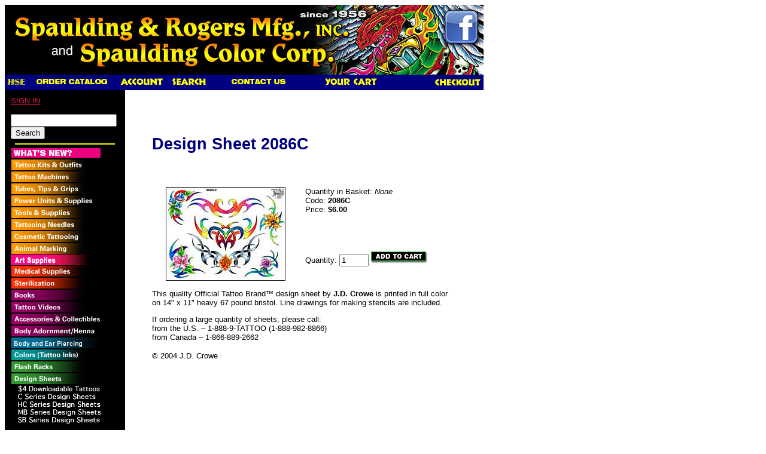

--- FILE ---
content_type: text/html
request_url: http://www.spaulding-rogers.com/tattoo-supplies/tattoo/2086C.html
body_size: 4986
content:
<!DOCTYPE HTML PUBLIC "-//W3C//DTD HTML 4.01 Transitional//EN" "https://www.w3.org/TR/html4/loose.dtd"><html>
<head><title>Design Sheet 2086C | Spaulding & Rogers Mfg, Inc. Tattooing Equipment & Supplies</title><base href="https://www.spaulding-rogers.com/store/"><meta name="keywords" content="Design Sheet 2086C" />
<meta name="description" content="&amp;#9734; This quality Official Tattoo Brand™ design sheet by &lt;b&gt;J.D. Crowe&lt;/b&gt; is printed in full color on 14 x 11 heavy 67 pound bristol. Line drawings for making stencils are included. &lt;p&gt;If ordering a large quantity of sheets, please call:&lt;br" />
<meta name="msvalidate.01" content="45D76935E39D63BE556636A6906ADB15" /><link rel="canonical" href="https://www.spaulding-rogers.com/tattoo-supplies/tattoo/2086C.html"/><meta http-equiv="Content-Type" content="text/html; charset=ISO-8859-1" /><link href="//www.spaulding-rogers.com/store/spaulding.css" rel="stylesheet" type="text/css" /><meta name="google-site-verification" content="6GUJj_d0NFU-1rQEHBMnQGWZA2SmVw0tNP0aL2t2P_8" />
</head><body bgcolor="#ffffff" link="crimson" alink="magenta" vlink="orangered"><table border="0" cellpadding="0" cellspacing="0" width="800"><tr><td><a href="https://www.spaulding-rogers.com/"><img src="//www.spaulding-rogers.com/store/graphics/2013/spaulding-tattoo-supplies.jpg" border="0" title="Spaulding & Rogers Mfg., Inc. Tattooing Supplies" alt="Tattooing Supplies"></a><a href="https://www.facebook.com/pages/Spaulding-Rogers-Mfg-Inc/138143276221772"><img src="//www.spaulding-rogers.com/store/graphics/2013/spaulding-tattoo-supplies-on-facebook.jpg" border="0" title="Spaulding & Rogers Tattooing Supplies on Facebook" alt="Tattooing Equipment & Supplies"></a>
<table border="0" cellpadding="0" cellspacing="0" width="100%"><tr><td align="left" valign="bottom" colspan=2 ><table border="0" cellpadding="4" cellspacing="0" width="800"><tr><td align="left" valign="bottom" bgcolor="navy" nowrap><a href="https://www.spaulding-rogers.com"><img src="//www.spaulding-rogers.com/store/graphics/00000001/HSE.gif" alt="Huck Spaulding Enterprises Home Page for Tattoo and Piercing Supplies" title="Huck Spaulding Enterprises Home Page for Tattoo and Piercing Supplies" border=0></a><a href="https://www.spaulding-rogers.com/tattoo-supplies/tattoo/catalog.html"><img src="//www.spaulding-rogers.com/store/graphics/2010/NavBar_top_Order-Catalog.gif" alt="Order Spaulding Print Catalog" title="Order Spaulding Print Catalog" border=0></a><a rel="nofollow" href="https://www.spaulding-rogers.com/tattoo-supplies/LOGN.html?Order=0"><img src="//www.spaulding-rogers.com/store/graphics/00000001/ACCOUNT.gif" alt="Account" title="Account" border=0></a><a rel="nofollow" href="https://www.spaulding-rogers.com/tattoo-supplies/SRCH.html"><img src="//www.spaulding-rogers.com/store/graphics/00000001/SEARCH.gif" alt="Search" title="Search" border=0></a><a rel="nofollow" href="https://www.spaulding-rogers.com/store/SpauldingContact.html" target="_blank"><img src="//www.spaulding-rogers.com/store/graphics/2009/contactus_nav.gif" alt="Contact Us" title="Contact Us" border=0></a><a rel="nofollow" href="https://www.spaulding-rogers.com/tattoo-supplies/BASK.html"><img src="//www.spaulding-rogers.com/store/graphics/00000001/YCART.gif" alt="Basket Contents" title="Basket Contents" border=0></a></td><td align="right" valign="middle" bgcolor="navy" nowrap><a rel="nofollow" href="https://www.spaulding-rogers.com/store/merchant.mvc?Screen=OINF"><img src="//www.spaulding-rogers.com/store/graphics/00000001/CHECKOUT.gif" alt="Checkout" title="Checkout" border=0></a></td></tr></table>
</td></tr><tr><td align="left" valign="bottom"> </td></tr><tr><td align="left" valign="top" bgcolor="#000000"><table border="0" cellpadding="10" cellspacing="0"><tr><td align="left" valign="top" nowrap><font face="Arial, Helvetica, Times, Times New Roman" size="-1" color="#000000"><a href="https://www.spaulding-rogers.com/tattoo-supplies/LOGN.html?Order=0"><font size="-1">SIGN IN</font></a><br><br>
<form METHOD ="post" ACTION="//www.spaulding-rogers.com/store/merchant.mvc?"><input TYPE ="hidden" NAME ="Store_Code" VALUE ="HSE"><input TYPE ="hidden" NAME ="Screen" VALUE ="SRCH">	<!-- <input TYPE ="hidden" NAME ="dopowersearch" VALUE ="1"><input TYPE ="hidden" NAME ="SRCH_ALL" VALUE ="1"> --><input TYPE ="text" NAME ="Search" SIZE ="20" VALUE =""><br><input TYPE ="submit" VALUE ="Search"></form><hr width="165" color="yellow">
<table border=0 cellpadding="0" cellspacing="0"><tr><td nowrap><a href="https://www.spaulding-rogers.com/tattoo-supplies/tattoo-supply-power/NEW-Tattoo-Supplies.html"><img src="https://www.spaulding-rogers.com/store/graphics/00000001/WhatsNew_tree.jpg" title="What's New in Tattooing Supplies?" alt="What's New in Tattooing Supplies?" border=0></a><br><a href="https://www.spaulding-rogers.com/tattoo-supplies/tattoo-supply-power/Tattooing-Kits.html"><img src="https://www.spaulding-rogers.com/store/graphics/00000001/tattooKitsTree.jpg" title="Tattooing Kits &amp; Outfits" alt="Tattooing Kits &amp; Outfits" border=0></a><br><a href="https://www.spaulding-rogers.com/tattoo-supplies/tattoo-supply-power/Tattoo-Machines.html"><img src="https://www.spaulding-rogers.com/store/graphics/00000001/tattooMachTree.jpg" title="Tattoo Machines" alt="Tattoo Machines" border=0></a><br><a href="https://www.spaulding-rogers.com/tattoo-supplies/tattoo-supply-power/Tattoo-Tubes-Tips-Grips.html"><img src="https://www.spaulding-rogers.com/store/graphics/00000001/tubesTipsTree.jpg" title="Tubes, Tips and Grips" alt="Tubes, Tips and Grips" border=0></a><br><a href="https://www.spaulding-rogers.com/tattoo-supplies/tattoo-supply-power/Tattooing-Power-Supplies.html"><img src="https://www.spaulding-rogers.com/store/graphics/00000001/powerUnitsTree.jpg" title="Tattooing Power &amp; Supplies" alt="Tattooing Power &amp; Supplies" border=0></a><br><a href="https://www.spaulding-rogers.com/tattoo-supplies/tattoo-supply-power/Tattoo-Supplies.html"><img src="https://www.spaulding-rogers.com/store/graphics/00000001/toolsTree.jpg" title="Tattooing Tools &amp; Supplies" alt="Tattooing Tools &amp; Supplies" border=0></a><br><a href="https://www.spaulding-rogers.com/tattoo-supplies/tattoo-supply-power/Tattooing-Needles.html"><img src="https://www.spaulding-rogers.com/store/graphics/00000001/tatNeedlesTree.jpg" title="Tattooing Needles" alt="Tattooing Needles" border=0></a><br><a href="https://www.spaulding-rogers.com/tattoo-supplies/tattoo-supply-power/Cosmetic-Tattooing.html"><img src="https://www.spaulding-rogers.com/store/graphics/00000001/cosmetTree.jpg" title="Cosmetic Tattooing" alt="Cosmetic Tattooing" border=0></a><br><a href="https://www.spaulding-rogers.com/tattoo-supplies/tattoo-supply-power/Tattoo-Animal-Marking.html"><img src="https://www.spaulding-rogers.com/store/graphics/00000001/animMarkTree.jpg" title="Tattoo Animal Marking" alt="Tattoo Animal Marking" border=0></a><br><a href="https://www.spaulding-rogers.com/tattoo-supplies/tattoo-supply-power/Art-Supplies.html"><img src="https://www.spaulding-rogers.com/store/graphics/2012/tree-art-supplies.jpg" title="Tattoo Art Supplies" alt="Tattoo Art Supplies" border=0></a><br><a href="https://www.spaulding-rogers.com/tattoo-supplies/tattoo-supply-power/Tattooing-Medical-Supplies.html"><img src="https://www.spaulding-rogers.com/store/graphics/00000001/medSuppTree.jpg" title="Tattooing Related Medical Supplies" alt="Tattooing Related Medical Supplies" border=0></a><br><a href="https://www.spaulding-rogers.com/tattoo-supplies/tattoo-supply-power/Tattooing-Sterilization.html"><img src="https://www.spaulding-rogers.com/store/graphics/00000001/sterilizationTree.jpg" title="Sterilization" alt="Sterilization" border=0></a><br><a href="https://www.spaulding-rogers.com/tattoo-supplies/tattoo-supply-power/Tattoo-Books.html"><img src="https://www.spaulding-rogers.com/store/graphics/00000001/booksTree.jpg" title="Tattoo Related Books" alt="Tattoo Related Books" border=0></a><br><a href="https://www.spaulding-rogers.com/tattoo-supplies/tattoo-supply-power/Tattoo-Videos-DVDs.html"><img src="https://www.spaulding-rogers.com/store/graphics/00000001/tattooVidTree.jpg" title="Tattoo Videos" alt="Tattoo Videos" border=0></a><br><a href="https://www.spaulding-rogers.com/tattoo-supplies/tattoo-supply-power/Tattoo-Accessories-Collectibles.html"><img src="https://www.spaulding-rogers.com/store/graphics/00000001/accessCollTree.jpg" title="Tattoo Related Accessories &amp; Collectibles" alt="Tattoo Related Accessories &amp; Collectibles" border=0></a><br><a href="https://www.spaulding-rogers.com/tattoo-supplies/tattoo-supply-power/Body-Adornment-Henna.html"><img src="https://www.spaulding-rogers.com/store/graphics/00000001/bodyAdornTree.jpg" title="Body Adornment/Henna" alt="Body Adornment/Henna" border=0></a><br><a href="https://www.spaulding-rogers.com/tattoo-supplies/tattoo-supply-power/Body-Piercing.html"><img src="https://www.spaulding-rogers.com/store/graphics/00000001/bodyPierceTree.jpg" title="Body Piercing" alt="Body Piercing" border=0></a><br><a href="https://www.spaulding-rogers.com/tattoo-supplies/tattoo-supply-power/Tattoo-Inks-Colors.html"><img src="https://www.spaulding-rogers.com/store/graphics/00000001/colorTree.jpg" title="Colors &#40;Tattoo Inks&#41;" alt="Colors &#40;Tattoo Inks&#41;" border=0></a><br><a href="https://www.spaulding-rogers.com/tattoo-supplies/tattoo-supply-power/Tattoo-Flash-Racks.html"><img src="https://www.spaulding-rogers.com/store/graphics/00000001/flashRackTree.jpg" title="Tattoo Flash Racks" alt="Tattoo Flash Racks" border=0></a><br><a href="https://www.spaulding-rogers.com/tattoo-supplies/tattoo-supply-power/Tattoo-Design-Sheets.html"><img src="https://www.spaulding-rogers.com/store/graphics/00000001/designSheetsTree.jpg" title="Tattoo Design Sheets" alt="Tattoo Design Sheets" border=0></a><br><table border=0 cellpadding="0" cellspacing="0"><tr><td width="1%"><img src="https://www.spaulding-rogers.com/store/graphics/en-US/admin/blank.gif" height="1" width="8" border=0></td><td nowrap><a href="https://www.spaulding-rogers.com/tattoo-supplies/tattoo-supply-power/Downloadable-Tattoo-Designs.html"><img src="https://www.spaulding-rogers.com/store/graphics/2009/Tree_Downloadable.gif" title="FREE Tattoo Designs" alt="FREE Tattoo Designs" border=0></a><br><img src="https://www.spaulding-rogers.com/store/graphics/00000001/C_tree.gif" alt="C Series Design Sheets" border=0><br><a href="https://www.spaulding-rogers.com/tattoo-supplies/tattoo-supply-power/JDCroweHC.html"><img src="https://www.spaulding-rogers.com/store/graphics/00000001/HC_tree.gif" title="HC Series Design Sheets" alt="HC Series Design Sheets" border=0></a><br><a href="https://www.spaulding-rogers.com/tattoo-supplies/tattoo-supply-power/MB.html"><img src="https://www.spaulding-rogers.com/store/graphics/00000001/MB_tree.gif" title="MB Series Design Sheets" alt="MB Series Design Sheets" border=0></a><br><a href="https://www.spaulding-rogers.com/tattoo-supplies/tattoo-supply-power/SB.html"><img src="https://www.spaulding-rogers.com/store/graphics/00000001/SB_tree.gif" title="SB Series Design Sheets" alt="SB Series Design Sheets" border=0></a><br></td></tr></table><a href="https://www.spaulding-rogers.com/tattoo-supplies/tattoo-supply-power/BlackPumaPhoto.html"><img src="https://www.spaulding-rogers.com/store/graphics/00000001/blackSpacer_10x4.gif" title="Black Puma Photo" alt="Black Puma Photo" border=0></a><br><a href="https://www.spaulding-rogers.com/tattoo-supplies/tattoo-supply-power/BluePumaPhoto.html"><img src="https://www.spaulding-rogers.com/store/graphics/00000001/blackSpacer_10x4.gif" title="Blue Puma Photo" alt="Blue Puma Photo" border=0></a><br><a href="https://www.spaulding-rogers.com/tattoo-supplies/tattoo-supply-power/OrangePumaPhoto.html"><img src="https://www.spaulding-rogers.com/store/graphics/00000001/blackSpacer_10x4.gif" title="Orange Puma Photo" alt="Orange Puma Photo" border=0></a><br><a href="https://www.spaulding-rogers.com/tattoo-supplies/tattoo-supply-power/RedPum.html"><img src="https://www.spaulding-rogers.com/store/graphics/00000001/blackSpacer_10x4.gif" title="Red Puma Photo" alt="Red Puma Photo" border=0></a><br><a href="https://www.spaulding-rogers.com/tattoo-supplies/tattoo-supply-power/RedPuma.html"><img src="https://www.spaulding-rogers.com/store/graphics/00000001/blackSpacer_10x4.gif" title="Red Puma Photo" alt="Red Puma Photo" border=0></a><br></td></tr></table><br><hr width="165"><a href="https://www.spaulding-rogers.com/shiptable.htm" target="_blank"><img src="https://www.spaulding-rogers.com/store/graphics/00000001/Tree_ShippingTable.jpg" alt="Shipping Table" title="Shipping Table" border="0"></a><p><!--JOIN MAILING LIST FORM--><table width="165" border="0" cellpadding="0" cellspacing="0"><tr><td width="165" height="75"><img src="https://www.spaulding-rogers.com/store/graphics/2010/tribaltop.gif" alt="Spaulding-Tribal" width="165" height="75" /></td></tr><tr><td width="165" class="sidebar"><form method="post" action="https://www.spaulding-rogers.com/scotmail/scotmail.mvc?action=subscribe2"><p><span class="textwhite4">Join our mailing list for<br>updates and specials.</span><br /><span class="textwhite">First name:</span><br> <input type="text" name="_fname" size="17"><br><span class="textwhite">Last name:</span><br> <input type="text" name="_lname" size="17"><br><span class="textwhite">Email address:</span><br> <input type="text" name="_email" size="17"><br><span class="textwhite">Verify email:</span><br> <input type="text" name="v_email" size="17"><br /><input type="submit" value="Join Our List"><INPUT TYPE="hidden" NAME="group" VALUE="5f39d88b5a"></p></form>	</td></tr><tr><td width="165"><img src="https://www.spaulding-rogers.com/store/graphics/2010/tribalbottom.gif" alt="Table Bottom" width="165" height="22" /></td></tr></table><!--Catalog - Grab One Now!<a href="https://www.spaulding-rogers.com/tattoo-supplies/tattoo/catalog.html"><img src="graphics/2009/Cat5_Wel_3.jpg" alt="Catalog contains everything you need for Tattooing & Piercing" border="0"></a>-->
</font></td></tr></table></td><td align="left" valign="top" width="80%"><br><blockquote><br><div itemscope itemtype="https://schema.org/Product"><table border="0" cellpadding="5" cellspacing="0"><tr><td align="left" valign="middle" colspan="2"><font face="Arial, Helvetica" size="+1" color="navy"><!--<h1>Design Sheet 2086C</h1>--><h1 class="prodPageH1" itemprop="name">Design Sheet 2086C</h1></font><div class="share-buttons share-buttons-panel" data-style="small" data-counter="true" data-oauth="true" data-hover="true" data-promo-callout="none" data-buttons="twitter,facebook,google,email,pinterest"></div></td></tr><tr><td align="left" valign="middle" colspan="2">&nbsp;</td></tr><tr><td align="center" valign="top" rowspan="5"><img src="https://www.spaulding-rogers.com/store/graphics/00000001/2086-lowerback.jpg" alt="Design Sheet 2086C" title="Design Sheet 2086C" itemprop="image"></td><td align="left" valign="top"><font face="Arial, Helvetica, Times, Times New Roman" size="-1">Quantity in Basket:<i>None</i><br>Code: <b><span itemprop="mpn">2086C</span></b><br><div itemprop="offers" itemscope itemtype="https://schema.org/Offer"><link itemprop="itemCondition" href="https://schema.org/NewCondition" /> Price: <b><span itemprop="price">$6.00</span></b><br></div></font></td></tr><form method="post" action="https://www.spaulding-rogers.com/store/merchant.mvc?"><input type="hidden" name="Action" value="ADPR"><input type="hidden" name="Screen" value="PROD"><input type="hidden" name="Store_Code" value="HSE"><input type="hidden" name="Product_Code" value="2086C"><input type="hidden" name="Category_Code" value="JDCroweC"><tr><td>&nbsp;</td></tr><tr><td align="left" valign="top"><table border=0><input type="hidden" name="Product_Attribute_Count" value=""></table></td></tr><tr><td align="left" valign="middle"><font face="Arial, Helvetica, Times, Times New Roman" size="-1"><br />Quantity:<input type="text" name="Quantity" value=1 size=4><input type="image" alt="Add To Basket" src="//www.spaulding-rogers.com/store/graphics/00000001/AddToCart.gif" border="0"></font></td></tr></form><tr><td align="left" valign="middle" colspan="2">&nbsp;</td></tr><tr><td align="left" valign="middle" colspan="2"><font face="Arial, Helvetica, Times, Times New Roman" size="-1"><span itemprop="description">This quality Official Tattoo Brand™ design sheet by <b>J.D. Crowe</b> is printed in full color on 14" x 11" heavy 67 pound bristol. Line drawings for making stencils are included. 
<p>If ordering a large quantity of sheets, please call:
<br>from the U.S. – 1-888-9-TATTOO (1-888-982-8866)
<br>from Canada – 1-866-889-2662
<p>© 2004 J.D. Crowe

<!--    --></span></font></td></tr></table></div>
<br></blockquote></td></tr><tr><td align="left" valign="bottom"> </td></tr></table><script type="text/javascript">var gaJsHost = (("https:" == document.location.protocol) ? "https://ssl." : "https://www.");document.write(unescape("%3Cscript src='" + gaJsHost + "google-analytics.com/ga.js' type='text/javascript'%3E%3C/script%3E"));</script><script type="text/javascript">try {var productCode = "2086C";var pageTracker = _gat._getTracker("UA-10862717-1");pageTracker._setDomainName('.spaulding-rogers.com');pageTracker._trackPageview('/' + productCode + '.html');} catch(err) {}</script><!--End Google Analytics ga.js Tracking Code--></td></tr></table><table border="0" cellpadding="0" cellspacing="0" width="800"><tr><td bgcolor="#ffffff"><a href="https://www.facebook.com/pages/Spaulding-Rogers-Mfg-Inc/138143276221772"><img src="//www.spaulding-rogers.com/store/graphics/2012/facebook-logo.png" alt="Find us on Facebook!" title="Find us on Facebook!"></a></td><td bgcolor="#ffffff"><center><font size="-2" face="Arial, Helvetica"></b><p>Questions about your order? Email us at: <a rel="nofollow" href="mailto:orders@spaulding-rogers.com">ORDER INQUIRY</a> &bull; <a rel="nofollow" href="https://www.spaulding-rogers.com/store/SpauldingContact.html" target="_blank">CONTACT US</a> &bull; <a rel="nofollow" href="https://www.spaulding-rogers.com/store/SpauldingReturnPolicy.html" target="_blank">RETURN POLICY and PRIVACY POLICY</a><br><A HREF="https://www.spaulding-rogers.com">TATTOO SUPPLIES</A> &bull; <A HREF="https://www.spaulding-rogers.com/tattoo-supplies/tattoo-supply-power/Tattoo-Machines.html">TATTOO MACHINES</A> &bull; <A HREF="https://www.spaulding-rogers.com/tattoo-supplies/tattoo-supply-power/Tattoo-Books.html">TATTOO BOOKS</A> &bull; <A HREF="https://www.spaulding-rogers.com/tattoo-supplies/tattoo-supply-power/Tattooing-Needles.html">TATTOO NEEDLES</A><br><A HREF="https://www.spaulding-rogers.com/tattoo-supplies/tattoo-supply-power/Tattooing-Kits.html">TATTOO KITS</A> &bull; <A HREF="https://www.spaulding-rogers.com/tattoo-supplies/tattoo-supply-power/Tattoo-Design-Sheets.html">TATTOO DESIGNS</A> &bull; <A HREF="https://www.spaulding-rogers.com/tattoo-supplies/tattoo-supply-power/Body-Piercing.html">PIERCING SUPPLIES</A> &bull; <A HREF="https://www.spaulding-rogers.com/tattoo-supplies/tattoo-supply-power/Tattoo-Inks-Colors.html">TATTOO INK</A> &bull; <A HREF="https://www.spaulding-rogers.com/sitelink1-1.htm">SITEMAP</A><br>Copyright &copy; 2014 Spaulding & Rogers Mfg., Inc. All rights reserved.<br>3252 New Scotland Road, Voorheesville, NY 12186<BR><a href="https://plus.google.com/101478551971337429747" rel="publisher">Find us on Google+</a>- Miva Hosting by <a href="https://www.e-businessexpress.com" rel="nofollow" target="_blank">e-Business Express</a></p></td></tr></table><!--addshoppers analytics--><script type="text/javascript">var js = document.createElement('script'); js.type = 'text/javascript'; js.async = true; js.id = 'AddShoppers';js.src = ('https:' == document.location.protocol ? 'https://shop.pe/widget/' : 'https://cdn.shop.pe/widget/') + 'widget_async.js#514a2037a3876411521a300a';document.getElementsByTagName("head")[0].appendChild(js);</script><!--end addshoppers analytics--><div class="share-buttons share-buttons-tab" data-buttons="twitter,facebook,google,email,pinterest" data-style="big" data-counter="false" data-hover="true" data-promo-callout="false" data-float="right"></div>
</body>
</html>

--- FILE ---
content_type: text/css
request_url: https://www.spaulding-rogers.com/store/spaulding.css
body_size: 684
content:
/* CSS Document */

.bluehead {
	font-family: Arial, Helvetica, sans-serif;
	font-size: 16px;
	font-style: normal;
	line-height: 16pt;
	font-weight: bolder;
	font-variant: normal;
	text-transform: none;
	color: #000066;
	text-decoration: none;
}
.bluehead2 {
	font-family: Arial, Helvetica, sans-serif;
	font-size: 22px;
	font-style: normal;
	line-height: 22pt;
	font-weight: 900;
	font-variant: normal;
	text-transform: none;
	color: #0813A9;
	text-decoration: none;
}
.pinkhead {
	font-family: Arial, Helvetica, sans-serif;
	font-size: 24px;
	font-style: normal;
	line-height: 20pt;
	font-weight: 900;
	font-variant: normal;
	text-transform: none;
	color: #990066;
	text-decoration: none;
}
.greenhead {
	font-family: Arial, Helvetica, sans-serif;
	font-size: 18px;
	font-style: normal;
	line-height: 18pt;
	font-weight: bolder;
	font-variant: normal;
	text-transform: none;
	color: #33CC00;
	text-decoration: none;
}
.whitehead {
	font-family: Arial, Helvetica, sans-serif;
	font-size: 16px;
	font-style: normal;
	line-height: 16pt;
	font-weight: bolder;
	font-variant: normal;
	text-transform: none;
	color: #ffffff;
	text-decoration: none;
}
.yellowhead {
	font-family: Arial, Helvetica, sans-serif;
	font-size: 16px;
	font-style: normal;
	line-height: 12pt;
	font-weight: bolder;
	font-variant: normal;
	text-transform: none;
	color: #ffff00;
	text-decoration: none;
	margin-left: 26px;
}
.text {
	font-family: Arial, Helvetica, sans-serif;
	font-size: 12px;
	font-style: normal;
	line-height: 14pt;
	font-weight: normal;
	font-variant: normal;
	text-transform: none;
	color: #000000;
	text-decoration: none;
}
.textwhite {
	font-family: Arial, Helvetica, sans-serif;
	font-size: 12px;
	font-style: normal;
	line-height: 14pt;
	font-weight: normal;
	font-variant: normal;
	text-transform: none;
	color: #ffffff;
	text-decoration: none;
	margin-left: 26px;
	margin-right: 20px;
}
.textwhite2 {
	font-family: "Times New Roman", Times, serif;
	font-size: 18px;
	font-style: italic;
	line-height: 16pt;
	font-weight: normal;
	font-variant: normal;
	text-transform: none;
	color: #ffffff;
	text-decoration: none;
	margin-left: 0px;
	margin-right: 0px;
}
.textwhite3 {
	font-family: "Times New Roman", Times, serif;
	font-size: 16px;
	font-style: italic;
	line-height: 16pt;
	font-weight: normal;
	font-variant: normal;
	text-transform: none;
	color: #ffffff;
	text-decoration: none;
	margin-left: 0px;
	margin-right: 0px;
}
.textwhiteright {
	font-family: Arial, Helvetica, sans-serif;
	font-size: 12px;
	font-style: normal;
	line-height: 14pt;
	font-weight: normal;
	font-variant: normal;
	text-transform: none;
	color: #ffffff;
	text-decoration: none;
	margin-left: 26px;
	margin-right: 26px;
	text-align: right;
}
.textwhite4 {
	font-family: Arial, Helvetica, sans-serif;
	font-size: 12px;
	font-style: normal;
	line-height: 14pt;
	font-weight: normal;
	font-variant: normal;
	text-transform: none;
	color: #ffffff;
	text-decoration: none;
	margin-left: 0px;
	margin-right: 0px;
}
.textbold {
	font-family: Arial, Helvetica, sans-serif;
	font-size: 12px;
	font-style: normal;
	line-height: 14pt;
	font-weight: bolder;
	font-variant: normal;
	text-transform: none;
	color: #000000;
	text-decoration: none;
}
.textboldwhite {
	font-family: Arial, Helvetica, sans-serif;
	font-size: 12px;
	font-style: normal;
	line-height: 14pt;
	font-weight: bolder;
	font-variant: normal;
	text-transform: none;
	color: #ffffff;
	text-decoration: none;
}
.textcenter {
	font-family: Arial, Helvetica, sans-serif;
	font-size: 11px;
	font-style: normal;
	line-height: 12pt;
	font-weight: normal;
	font-variant: normal;
	text-transform: none;
	color: #000000;
	text-decoration: none;
	text-align: center;
}
.textcenterbold {
	font-family: Arial, Helvetica, sans-serif;
	font-size: 11px;
	font-style: normal;
	line-height: 12pt;
	font-weight: bolder;
	font-variant: normal;
	text-transform: none;
	color: #000000;
	text-decoration: none;
	text-align: center;
}
.textcenter2 {
	font-family: Arial, Helvetica, sans-serif;
	font-size: 12px;
	font-style: normal;
	line-height: 12pt;
	font-weight: normal;
	font-variant: normal;
	text-transform: none;
	color: #000000;
	text-decoration: none;
	text-align: center;
}
.textcenter3 {
	font-family: Arial, Helvetica, sans-serif;
	font-size: 14px;
	font-style: normal;
	line-height: 14pt;
	font-weight: normal;
	font-variant: normal;
	text-transform: none;
	color: #000000;
	text-decoration: none;
	text-align: center;
}
.legal {
	font-family: Arial, Helvetica, sans-serif;
	font-size: 10px;
	font-style: normal;
	line-height: 12px;
	font-weight: normal;
	font-variant: normal;
	text-transform: none;
	color: #000000;
}
.legal2 {
	font-family: Arial, Helvetica, sans-serif;
	font-size: 11px;
	font-style: normal;
	line-height: 12px;
	font-weight: normal;
	font-variant: normal;
	text-transform: none;
	color: #000000;
}
.nav {
	font-family: Arial, Helvetica, sans-serif;
	font-size: 10px;
	font-style: normal;
	line-height: 12px;
	font-weight: bold;
	font-variant: normal;
	color: #000000;
	text-align: center;
	text-transform: uppercase;
	position: relative;
}
      td.sidebar {
         background-color: #990000;
         padding: 0 14px 0 14px;
      }

.prodPageH1
{
font-size: 27px;
}

.catPageH1
{
font-size: 20px;
}

/*Remove branding*/
#powered-by-label, .share-buttons .addshoppers-18, .footer-item .shoppe{
	display:none !important;
}